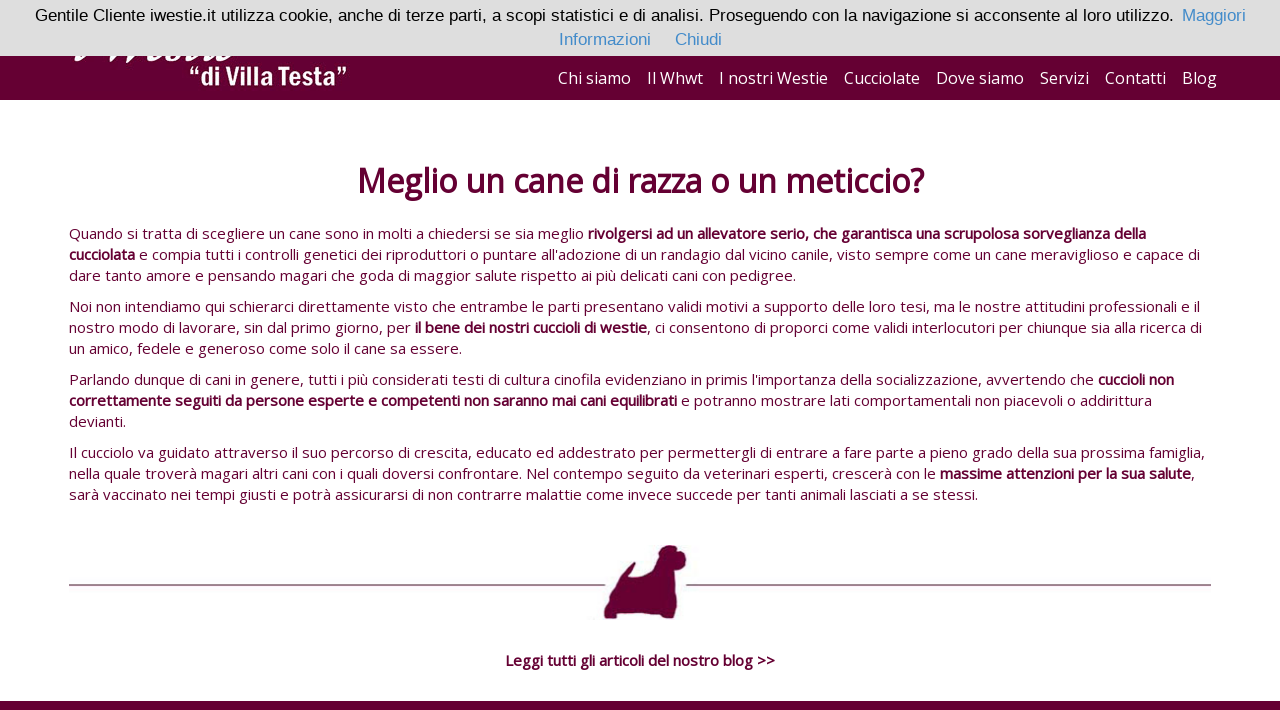

--- FILE ---
content_type: text/html; charset=UTF-8
request_url: https://www.iwestie.it/b/meglio-un-cane-di-razza-o-un-meticcio.html
body_size: 7753
content:
<!DOCTYPE html>
<!--[if lt IE 7]>      <html class="no-js lt-ie9 lt-ie8 lt-ie7"> <![endif]-->
<!--[if IE 7]>         <html class="no-js lt-ie9 lt-ie8"> <![endif]-->
<!--[if IE 8]>         <html class="no-js lt-ie9"> <![endif]-->
<!--[if gt IE 8]><!--> <html class="no-js"> <!--<![endif]-->
<head>
<meta http-equiv="Content-Type" content="text/html; charset=utf-8" />
<meta http-equiv="X-UA-Compatible" content="IE=edge,chrome=1">
<title></title>
<meta name="description" content="">
<meta name="viewport" content="width=device-width, minimum-scale=1.0, initial-scale=1.0, maximum-scale=1.0, user-scalable=no">
<link href='https://fonts.googleapis.com/css?family=Open+Sans' rel='stylesheet' type='text/css'>
<link rel="stylesheet" href="/css/bootstrap.min.css">
<link rel="stylesheet" href="/css/main.css">
<link rel="stylesheet" href="/css/header.css">
<link rel="stylesheet" href="/css/carousel.css">
<link rel="stylesheet" href="/css/menu.css">
<link rel="stylesheet" href="/css/footer.css">
<link rel="stylesheet" href="/css-pages/articolo.css">
<link rel="stylesheet" href="/css/custom.css">
</head>
<body>
<div class="h-all">
<div class="container">
<div class="h-testo text-right">
  <div class="testo-alto no-telefonino">
<a title="profilo facebook" href="https://www.facebook.com/Villa-Testa-West-Highland-509731525750161/?ref=ts" target="_blank">
<img style="padding-right:50px;" src="/img/facebook.jpg" alt="profilo facebook></a>
tel. 0131 279127 - email: <a href="mailto:info@iwestie.it">info@iwestie.it</a></div>               
</div>
<nav class="navbar navbar-inverse" role="navigation">
<div class="navbar-header">
<button type="button" class="navbar-toggle" data-toggle="collapse" data-target=".navbar-ex1-collapse">
<span class="sr-only">Espandi barra di navigazione</span><span class="icon-bar"></span>
<span class="icon-bar"></span>
<span class="icon-bar"></span>
</button>
<div class="navbar-brand"><a title="Home Page" href="/"><img src="/img/logo.jpg" alt="I westie di Villa Testa"></a>
</div>
</div>
<div class="collapse navbar-collapse navbar-ex1-collapse">
<ul class="nav navbar-nav navbar-right">
<li><a title="Chi siamo" href="/chi-siamo.html">Chi siamo</a></li>
<li><a title="West Highland White Terrier" href="/west-highland-white-terrier.html">Il Whwt</a></li>
<li><a title="I nostri Westie" href="/i-nostri-westie.html">I nostri Westie</a></li>
<li><a title="Cucciolate" href="/cuccioli-di-westie.html">Cucciolate</a></li>
<li><a title="Dove siamo" href="/dove-siamo.html">Dove siamo</a></li>
<li><a title="Servizi" href="/servizi.html">Servizi</a></li>
<li><a title="Contatti" href="/contatti.html">Contatti</a></li>
<li><a title="Blog" href="/blog.html">Blog</a></li>
</ul>
</div>
</nav>
</div>
<div class="container">
<div class="articolo-blocco1">
<div class="row">
<div class="col-lg-12 col-md-12 col-sm-12 col-xs-12  text-left">
<div class="titoli text-center marginbottom-20">
Meglio un cane di razza o un meticcio?</div>
<div class="testo">
<p>
	 Quando si tratta di scegliere un cane sono in molti a chiedersi se sia meglio <strong>rivolgersi ad un allevatore serio, che garantisca una scrupolosa sorveglianza della cucciolata</strong> e compia tutti i controlli genetici dei riproduttori o puntare all'adozione di un randagio dal vicino canile, visto sempre come un cane meraviglioso e capace di dare tanto amore e pensando magari che goda di maggior salute rispetto ai più delicati cani con pedigree.
</p>
<p>
	 Noi non intendiamo qui schierarci direttamente visto che entrambe le parti presentano validi motivi a supporto delle loro tesi, ma le nostre attitudini professionali e il nostro modo di lavorare, sin dal primo giorno, per <strong>il bene dei nostri cuccioli di westie</strong>, ci consentono di proporci come validi interlocutori per chiunque sia alla ricerca di un amico, fedele e generoso come solo il cane sa essere.
</p>
<p>
	 Parlando dunque di cani in genere, tutti i più considerati testi di cultura cinofila evidenziano in primis l'importanza della socializzazione, avvertendo che <strong>cuccioli non correttamente seguiti da persone esperte e competenti non saranno mai cani equilibrati</strong>&nbsp;e potranno mostrare lati comportamentali non piacevoli o addirittura devianti.
</p>
<p>
	 Il cucciolo va guidato attraverso il suo percorso di crescita, educato ed addestrato per permettergli di entrare a fare parte a pieno grado della sua prossima famiglia, nella quale troverà magari altri cani con i quali doversi confrontare. Nel contempo seguito da veterinari esperti, crescerà con le <strong>massime attenzioni per la sua salute</strong>, sarà vaccinato nei tempi giusti e potrà assicurarsi di non contrarre malattie come invece succede per tanti animali lasciati a se stessi.
</p></div>
</div>
</div>
</div>
</div>
<div class="container">
<div class="articolo-blocco3">
<div class="row">
<div class="col-lg-12 col-md-12 col-sm-12 col-xs-12  text-left">
<div class="margintop-30 marginbottom-30 text-center">
<script type="text/javascript" src="//s7.addthis.com/js/300/addthis_widget.js#pubid=ra-577b7f93a3a9b85e"></script>

<div class="addthis_sharing_toolbox"></div> 
</div>
</div>
</div>
</div>
</div>
<div class="container">
<div class="articolo-blocco4">
<div class="row">
<div class="col-lg-12 col-md-12 col-sm-12 col-xs-12  text-left">
<div class="marginbottom-30">
<img class="img-semiresponsive" src="/img/west-highland-white-terrier.jpg">
</div>
<div class="testo text-center marginbottom-30">
<a href="../blog.html"><strong>
<font color="650033">
Leggi tutti gli articoli del nostro blog >>
</font>
</strong>
</a>
</div>
</div>
</div>
</div>
</div>
<div class="f-f">
<div class="container">
<div class="f-f">
<div class="row">
<div class="col-lg-10 col-md-9 col-sm-9 col-xs-12  text-left ">
<div class="marginbottom-10">
<div class="testo-footer">
i Westie "di Villa Testa", via Gerbida 25 - Casalcermelli (Alessandria) Telefono:   392 1504574 <br>
email: info@iwestie.it P.IVA 01902070067. <a title = "Cookie Policy" href="/cookie-policy.html"><font color="#ffffff">Cookie Policy</font></a> - <a title = "Privacy Policy" href="/privacy-policy.html"><font color="#ffffff">Privacy Policy</font></a>
</div>
</div>
<div class="marginbottom-20 testo-footer">
<img src="/img/enci-fci.png" alt="Logo Enci Fci"> 
<span class="footer-cuccioli"> <a href="cuccioli-di-westie.html">Cuccioli di westie</a> </span>
<span class="footer-cuccioli"> <a href="west-highland-white-terrier.html">West Highland White Terrier</a> </span>
</div>
</div>
<div class="col-lg-2 col-md-3 col-sm-3 col-xs-12  text-right ">
<div class="margintop-65 marginbottom-10">
<a title="realizzazione siti web: Euronet srl" href="http://www.euronetonline.it" target="_blank">
<img src="/img/credits.png" alt="realizzazione siti web: Euronet srl"></a>
</div>
</div>
</div>
</div>
</div>
</div>
<script src="/js/cookiechoices.js"></script>
<script>//<![CDATA[
document.addEventListener('DOMContentLoaded', function(event) { 
cookieChoices.showCookieConsentBar('Gentile Cliente iwestie.it utilizza cookie, anche di terze parti, a scopi statistici e di analisi. Proseguendo con la navigazione si acconsente al loro utilizzo.',
'Chiudi', 'Maggiori Informazioni',
'http://www.iwestie.it/cookie-policy.html');
 });
//]]>
</script>
       <script src="/js/vendor/jquery-1.10.1.js"></script>
        <script src="/js/vendor/bootstrap.min.js"></script>
        <script src="/js/main.js"></script>
    <script src="/js/lightbox-2.6.min.js"></script>
<script type='text/javascript'>
    $(document).ready(function() {
         $('.carousel').carousel({
             interval: 12000
         })
    });    
</script>

</body>
</html>


--- FILE ---
content_type: text/css
request_url: https://www.iwestie.it/css/main.css
body_size: 2053
content:
body {  }
.testo { font-family: Arial, Helvetica, sans-serif; color:#fffffff; font-weight:; font-size:16; }
.testo a{ color:#ffffff; }
.testo a:hover{ color:#fabfdd; }
.row { margin-right: 0px; margin-left: 0px; }
.img-responsive { width:100%; height:auto; }
.img-responsive img{ width:100%; heiagth:auto }
.margintop-10 { margin-top:10px; }
.margintop-20 { margin-top:20px; }
.margintop-30 { margin-top:30px; }
.margintop-40 { margin-top:40px; }
.margintop-50 { margin-top:50px; }
.marginbottom-10 { margin-bottom:10px }
.marginbottom-20 { margin-bottom:20px }
.marginbottom-30 { margin-bottom:30px }
.marginbottom-40 { margin-bottom:40px }
.marginbottom-50 { margin-bottom:50px }
.paddingtop-10 { padding-top:10px; }
.paddingtop-20 { padding-top:20px; }
.paddingtop-30 { padding-top:30px; }
.paddingtop-40 { padding-top:40px; }
.paddingtop-50 { padding-top:50px; }
.paddingbottom-10 { padding-bottom:10px; }
.paddingbottom-20 { padding-bottom:20px; }
.paddingbottom-30 { padding-bottom:30px; }
.paddingbottom-40 { padding-bottom:40px; }
.paddingbottom-50 { padding-bottom:50px; }
.text-left { text-align:left; }
.text-center { text-align:center; }
.text-right { text-align:right; }

@media (max-width:767px) {
.testo { font-size:13; }
.no-pc { display:block; }
.no-tablet { display:block; }
.no-telefonino { display:none; }
.no-pc-tablet { display:block; }
.no-pc-telefonino { display:none; }
.no-tablet-telefonino { display:none; }
 }

@media(min-width:768px) and (max-width:991px) {
.testo { font-size:14; }
.no-pc { display:block; }
.no-tablet { display:none; }
.no-telefonino { display:block; }
.no-pc-tablet { display:none; }
.no-pc-telefonino { display:block; }
.no-tablet-telefonino { display:none; }
 }

@media(min-width:992px) {
.testo { font-size:15; }
.no-pc { display:none; }
.no-tablet { display:block; }
.no-telefonino { display:block; }
.no-pc-tablet { display:none; }
.no-pc-telefonino { display:none; }
.no-tablet-telefonino { display:block; }
 }

@media(min-width:1200px) {
.container { padding-left:0px;padding-right:0px;width:1172px; }
.testo { font-size:16; }
.no-pc { display:none; }
.no-tablet { display:block; }
.no-telefonino { display:block; }
.no-pc-tablet { display:none; }
.no-pc-telefonino { display:none; }
.no-tablet-telefonino { display:block; }
 }



--- FILE ---
content_type: text/css
request_url: https://www.iwestie.it/css/header.css
body_size: 380
content:
.h-all { height:100px; }
.h-all { background-color:#650033; }
.navbar-brand { top:10px; left:0px; }
.h-testo { margin-right:10px; margin-top:13px; }

@media (max-width:767px) {
.navbar-inverse { height:auto; }
.navbar-brand img{ width:200px; height:auto; }
 }

@media(min-width:768px) and (max-width:991px) {
.navbar-inverse { height:100px; }
.navbar-brand img{ width:64%; height:auto; }
 }

@media(min-width:992px) {
.navbar-inverse { height:110px; }
.navbar-brand img{ width:82%; height:auto; }
 }

@media(min-width:1200px) {
.navbar-inverse { height:100px; }
.navbar-brand img{ width:100%; height:auto; }
 }



--- FILE ---
content_type: text/css
request_url: https://www.iwestie.it/css/carousel.css
body_size: 854
content:
.item, .active, .carousel-inner { height: 100%; }
.fill { width: 100%; height: 100%; background-position: center; background-size: cover; }
.carousel { height:313px; }
.carousel-control .icon-next { background-image: url(/img/succ.png); width:41px; height:41px; margin-top: -25px; margin-right: 25px; font-size: 0px; }
.carousel-control .icon-prev { background-image: url(/img/prev.png); width:41px; height:41px; margin-top: -25px; margin-right: 25px; font-size: 0px; }
.carousel-caption { padding-bottom:px; }
.carousel-caption h1 { ; color:#; font-size:10px; font-weight:; }
.carousel-caption h2 { ; color:#; font-size:10px; font-weight:; }

@media(min-width:768px) and (max-width:991px) {
.carousel-caption h1 { font-size:10px; }
.carousel-caption h2 { font-size:10px; }
.carousel { height:200.32px; }
 }

@media(min-width:992px) {
.carousel-caption h1 { font-size:10px; }
.carousel-caption h2 { font-size:10px; }
.carousel { height:258.74666666667px; }
 }

@media(min-width:1200px) {
.carousel-caption h1 { font-size:10px; }
.carousel-caption h2 { font-size:10px; }
.carousel { height:313px; }
 }


--- FILE ---
content_type: text/css
request_url: https://www.iwestie.it/css/menu.css
body_size: 538
content:
.navbar-inverse .navbar-nav > li > a { font-family: 'Open Sans', sans-serif;; color:#ffffff; margin-right:0px; font-size:16px; font-weight:; border-top:0px solid #; border-left:0px solid #; border-bottom:0px solid #; border-right:0px solid #; }
.navbar-inverse .navbar-nav > li > a:hover { color:#f1a9cd; }
.navbar-nav {margin-top:19px; }
.navbar-nav.navbar-right:last-child { margin-right:0px; }

@media (max-width:767px) {
.navbar-inverse .navbar-nav > li > a { font-size:13px; }
 }

@media(min-width:768px) and (max-width:991px) {
.navbar-inverse .navbar-nav > li > a { font-size:14px; }
 }

@media(min-width:992px) {
.navbar-inverse .navbar-nav > li > a { font-size:15px; }
 }

@media(min-width:1200px) {
.navbar-inverse .navbar-nav > li > a { font-size:16px; }
 }


--- FILE ---
content_type: text/css
request_url: https://www.iwestie.it/css/footer.css
body_size: 132
content:
.f-f { padding-top:15px; background-color:#650033; }

@media (max-width:767px) {
.f-f { margin-top;20px; padding-top:20px; }
}

@media(min-width:768px) and (max-width:991px) {
.f-f { margin-top;px; padding-top:15px; }
}

@media(min-width:992px) {
.f-f { margin-top;px; padding-top:15px; }
}

@media(min-width:1200px) {
.f-f { margin-top;px; padding-top:15px; }
}


--- FILE ---
content_type: text/css
request_url: https://www.iwestie.it/css-pages/articolo.css
body_size: 695
content:
.articolo-blocco1 { }
.articolo-blocco3 { }
.articolo-blocco4 { }

@media (max-width:767px) {
.articolo-blocco1 { margin-top;0px; padding-top:0px; }
.articolo-blocco2 { margin-top;0px; padding-top:0px; }
.articolo-blocco3 { margin-top;0px; padding-top:0px; }
.articolo-blocco4 { margin-top;0px; padding-top:0px; }
}

@media(min-width:768px) and (max-width:991px) {
.articolo-blocco1 { margin-top;px; padding-top:px; }
.articolo-blocco3 { margin-top;px; padding-top:px; }
.articolo-blocco4 { margin-top;px; padding-top:px; }
}

@media(min-width:992px) {
.articolo-blocco1 { margin-top;px; padding-top:px; }
.articolo-blocco3 { margin-top;px; padding-top:px; }
.articolo-blocco4 { margin-top;px; padding-top:px; }
}

@media(min-width:1200px) {
.articolo-blocco1 { margin-top;px; padding-top:px; }
.articolo-blocco3 { margin-top;px; padding-top:px; }
.articolo-blocco4 { margin-top;px; padding-top:px; }
}


--- FILE ---
content_type: text/css
request_url: https://www.iwestie.it/css/custom.css
body_size: 4470
content:
body { margin:0px; padding:0px; }
hr { border-top:1px solid #650033; }
.margintop-65 { margin-top:65px; }
.titoli { font-size:32px; color:#650033; font-family: 'Open Sans', sans-serif; font-weight:bold;}
.h1, h1 { font-size:32px; color:#650033; font-family: 'Open Sans', sans-serif; font-weight:bold;}
.sottotitoli { font-size:28px; color:#650033; font-family: 'Open Sans', sans-serif;}
.h2, h2 { font-size:28px; color:#650033; font-family: 'Open Sans', sans-serif;}
.sottotitoli-servizi { font-size:22px; color:#650033; font-family: 'Open Sans', sans-serif; font-weight:bold;}
.navbar-brand { position: absolute; z-index: 9; }
.navbar-inverse { background-color: transparent; border-color: transparent; }
.navbar-collapse {position:relative;}

.navbar-toggle { background-color:#313131; }
.testo-footer { color: #ffffff; font-family: 'Open Sans', sans-serif; font-size:15px; }
.testo-alto {color: #ffffff; font-family: 'Open Sans', sans-serif; font-size:15px; }
.testo-alto a{color: #ffffff; }
.navbar-collapse { padding-right: 0px; }
.nav > li > a { padding:10px 8px; }
.img-semiresponsive { width: 100%; height: auto; }
.testo { font-size:15px; color:#650033; font-family: 'Open Sans', sans-serif; }
.testo-nero { font-size:15px; color:#313131; font-family: 'Open Sans', sans-serif; }
.btn { background-color:#313131; border:0px; }
.btn a { color:#ffffff; }
.btn a:hover { text-decoration:none; }
.btn-success:hover { background-color:#650033; }
.carousel-indicators li { display: none; }
.carousel-control.left { background-image: none; }
.carousel-control.right { background-image: none; }
.cookieChoiceInfo { z-index:1000; }
.testobread { font-size:15px; color:#650033; font-family: 'Open Sans', sans-serif; }
.testobread a{ color:#650033; }
.testobread a:hover{ color:#650033; }
.backbread { background-color:#e5e5e5; height:30px; padding-top:3px; }


@media (max-width:767px) {
.h-all { height:90px; }
.nav>li>a { padding: 3px 3px; }

.navbar-inverse .navbar-nav > li > a { background-color:transparent; border-top:0px; border-left:0px; border-bottom:0px; border-right:0px; border-radius:0px; text-transform:uppercase; color: #000000; font-size:18px; color:#650033; font-family: 'Open Sans', sans-serif; font-weight:bold; }
.navbar-inverse .navbar-nav > li > a:hover { color:#000000; background-color:transparent; }
.navbar-inverse .navbar-collapse, .navbar-inverse .navbar-form { border-color: #ffffff; }
.titoli { font-size:23px; }
.h1, h1 { font-size:23px; }
.sottotitoli { font-size:19px; color:#650033; font-family: 'Open Sans', sans-serif;}
.h2, h2 { font-size:19px; color:#650033; font-family: 'Open Sans', sans-serif;}
.sottotitoli-servizi { font-size:18px; color:#650033; font-family: 'Open Sans', sans-serif;}
.navbar-brand { position: relative; top:-10px; }
.img-semiresponsive { width: 280px; height: auto; }
.margintop-65 { margin-top:30px; }
.testo { font-size:14px; }
.testobread { font-size:14px; }
.backbread { margin-top:-10px; }
}

@media(min-width:768px) and (max-width:991px) {
.titoli { font-size:25px; }
.h1, h1 { font-size:25px; }
.sottotitoli { font-size:21px; color:#650033; font-family: 'Open Sans', sans-serif;}
.h2, h2 { font-size:21px; color:#650033; font-family: 'Open Sans', sans-serif;}
.sottotitoli-servizi { font-size:19px; color:#650033; font-family: 'Open Sans', sans-serif;}
.navbar-brand { position: absolute; z-index: 999999; top:-36px;  }
.img-semiresponsive { width: 100%; height: auto; }
.margintop-65 { margin-top:82px; }
.testo { font-size:14px; }
.testobread { font-size:14px; }
.blog-area-notizia { height: 70px; overflow:hidden; }
.backbread { margin-top:-30px; height:27px; }
}

@media(min-width:992px){
.titoli { font-size:28px; }
.h1, h1 { font-size:28px; }
.sottotitoli { font-size:24px; color:#650033; font-family: 'Open Sans', sans-serif;}
.h2, h2 { font-size:24px; color:#650033; font-family: 'Open Sans', sans-serif;}
.navbar-brand { position: absolute; z-index: 999999; top:-22px; }
.img-semiresponsive { width: 86%; height: auto; }
.blog-area-notizia { height: 94px; overflow:hidden; }
.testo { font-size:15px; }
.backbread { margin-top:-30px; }
.footer-cuccioli { margin-left:50px; }
}

@media(min-width:1200px){
.titoli { font-size:32px; }
.h1, h1 { font-size:32px; }
.sottotitoli { font-size:28px; color:#650033; font-family: 'Open Sans', sans-serif;}
.h2, h2 { font-size:28px; color:#650033; font-family: 'Open Sans', sans-serif;}
.navbar-brand { position: absolute; z-index: 9; top:-32px; }
.img-semiresponsive { width: 100%; height: auto; }
.blog-area-notizia { height: auto; }
.testo { font-size:15px; }
}